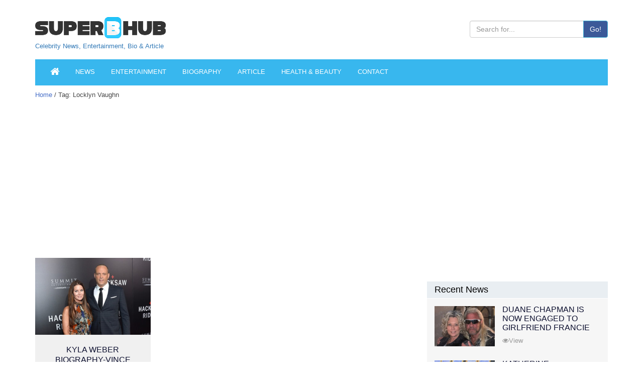

--- FILE ---
content_type: text/html; charset=utf-8
request_url: https://www.google.com/recaptcha/api2/aframe
body_size: 266
content:
<!DOCTYPE HTML><html><head><meta http-equiv="content-type" content="text/html; charset=UTF-8"></head><body><script nonce="IuAeoxADEoM0w1UB5sHDGA">/** Anti-fraud and anti-abuse applications only. See google.com/recaptcha */ try{var clients={'sodar':'https://pagead2.googlesyndication.com/pagead/sodar?'};window.addEventListener("message",function(a){try{if(a.source===window.parent){var b=JSON.parse(a.data);var c=clients[b['id']];if(c){var d=document.createElement('img');d.src=c+b['params']+'&rc='+(localStorage.getItem("rc::a")?sessionStorage.getItem("rc::b"):"");window.document.body.appendChild(d);sessionStorage.setItem("rc::e",parseInt(sessionStorage.getItem("rc::e")||0)+1);localStorage.setItem("rc::h",'1769086465257');}}}catch(b){}});window.parent.postMessage("_grecaptcha_ready", "*");}catch(b){}</script></body></html>